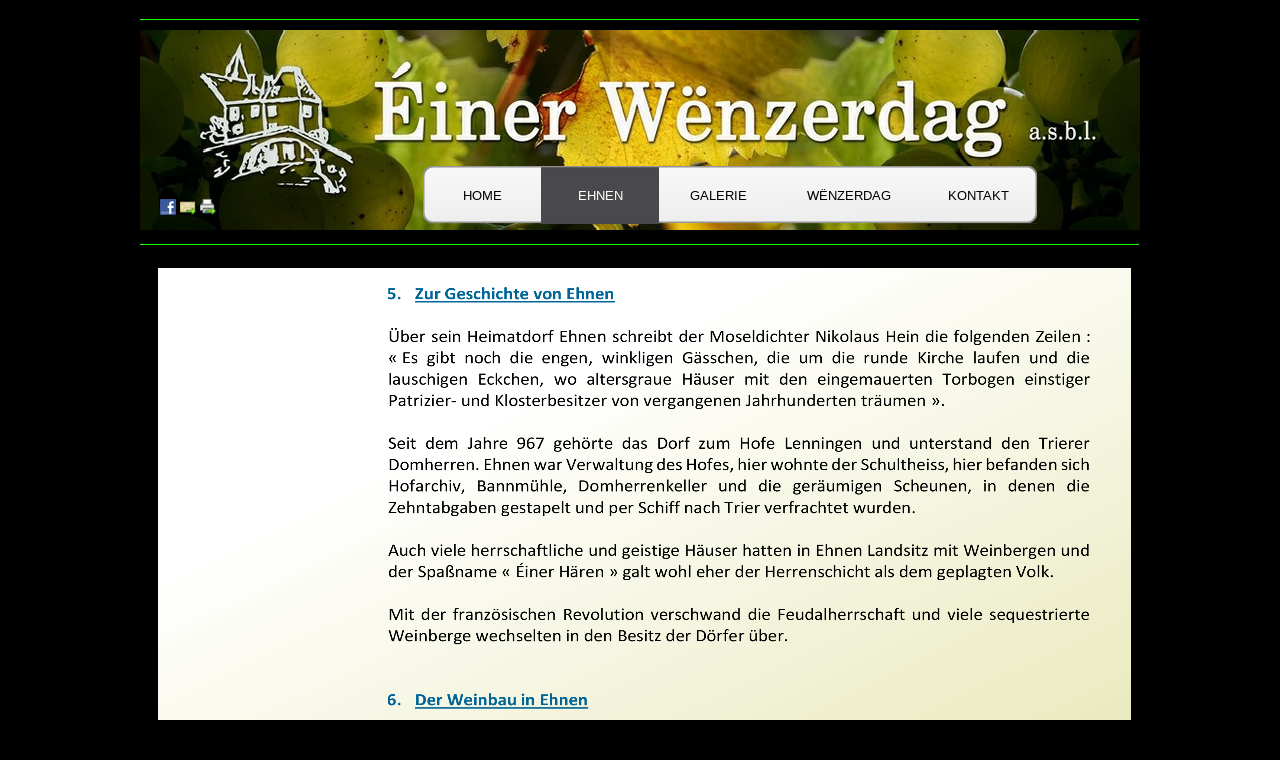

--- FILE ---
content_type: text/html
request_url: http://www.wenzerdag.lu/infos.html
body_size: 1709
content:
<!DOCTYPE html>
<html lang="de">
  <head>
    <meta charset="UTF-8">
    <title>Ehnen</title>
    <meta name="generator" content="Serif WebPlus X8">
    <meta name="viewport" content="width=1000">
    <link rel="stylesheet" type="text/css" href="wpscripts/wpstyles.css">
    <style type="text/css">
      .OBJ-1 { background:transparent url('wpimages/wp3c4baa04_06.png') no-repeat 42px 1px; }
      .OBJ-2,.OBJ-2:link,.OBJ-2:visited { background-image:url('wpimages/wpf07c501c_06.png');background-repeat:no-repeat;background-position:0px 0px;text-decoration:none;display:block;position:absolute; }
      .OBJ-2:hover { background-position:0px -114px; }
      .OBJ-2:active,a:link.OBJ-2.Activated,a:link.OBJ-2.Down,a:visited.OBJ-2.Activated,a:visited.OBJ-2.Down,.OBJ-2.Activated,.OBJ-2.Down { background-position:0px -57px; }
      .OBJ-2:focus { outline-style:none; }
      button.OBJ-2 { background-color:transparent;border:none 0px;padding:0;display:inline-block;cursor:pointer; }
      button.OBJ-2:disabled { pointer-events:none; }
      .OBJ-2.Inline { display:inline-block;position:relative;line-height:normal; }
      .OBJ-2 span,.OBJ-2:link span,.OBJ-2:visited span { color:#000000;font-family:Arial,sans-serif;font-weight:normal;text-decoration:none;text-align:center;text-transform:uppercase;font-style:normal;left:24px;top:20px;width:71px;height:17px;line-height:17px;font-size:13px;display:block;position:absolute;cursor:pointer; }
      .OBJ-2:hover span { color:#b3b3b3; }
      .OBJ-2:active span,a:link.OBJ-2.Activated span,a:link.OBJ-2.Down span,a:visited.OBJ-2.Activated span,a:visited.OBJ-2.Down span,.OBJ-2.Activated span,.OBJ-2.Down span { color:#ffffff; }
      .OBJ-2.Disabled span,a:link.OBJ-2.Disabled span,a:visited.OBJ-2.Disabled span,a:hover.OBJ-2.Disabled span,a:active.OBJ-2.Disabled span { color:#b3b3b3; }
      .OBJ-3 { line-height:57px; }
      .OBJ-4,.OBJ-4:link,.OBJ-4:visited { background-image:url('wpimages/wp4d919e25_06.png');background-repeat:no-repeat;background-position:0px 0px;text-decoration:none;display:block;position:absolute; }
      .OBJ-4:hover { background-position:0px -114px; }
      .OBJ-4:active,a:link.OBJ-4.Activated,a:link.OBJ-4.Down,a:visited.OBJ-4.Activated,a:visited.OBJ-4.Down,.OBJ-4.Activated,.OBJ-4.Down { background-position:0px -57px; }
      .OBJ-4:focus { outline-style:none; }
      button.OBJ-4 { background-color:transparent;border:none 0px;padding:0;display:inline-block;cursor:pointer; }
      button.OBJ-4:disabled { pointer-events:none; }
      .OBJ-4.Inline { display:inline-block;position:relative;line-height:normal; }
      .OBJ-4 span,.OBJ-4:link span,.OBJ-4:visited span { color:#000000;font-family:Arial,sans-serif;font-weight:normal;text-decoration:none;text-align:center;text-transform:uppercase;font-style:normal;left:24px;top:20px;width:95px;height:17px;line-height:17px;font-size:13px;display:block;position:absolute;cursor:pointer; }
      .OBJ-4:hover span { color:#b3b3b3; }
      .OBJ-4:active span,a:link.OBJ-4.Activated span,a:link.OBJ-4.Down span,a:visited.OBJ-4.Activated span,a:visited.OBJ-4.Down span,.OBJ-4.Activated span,.OBJ-4.Down span { color:#ffffff; }
      .OBJ-4.Disabled span,a:link.OBJ-4.Disabled span,a:visited.OBJ-4.Disabled span,a:hover.OBJ-4.Disabled span,a:active.OBJ-4.Disabled span { color:#b3b3b3; }
    </style>
    <script type="text/javascript" src="wpscripts/jquery.js"></script>
    <script type="text/javascript">
      $(document).ready(function() {
      $("a.ActiveButton").bind({ mousedown:function(){if ( $(this).attr('disabled') === undefined ) $(this).addClass('Activated');}, mouseleave:function(){ if ( $(this).attr('disabled') === undefined ) $(this).removeClass('Activated');}, mouseup:function(){ if ( $(this).attr('disabled') === undefined ) $(this).removeClass('Activated');}});
      });
    </script>
  </head>
  <body style="height:2300px;background:#000000;">
    <div id="divMain" style="background:#000000;margin-left:auto;margin-right:auto;position:relative;width:1000px;height:2300px;">
      <img alt="" src="wpimages/wpfecb6569_06.png" id="pcrv_591" style="position:absolute;left:0px;top:244px;width:999px;height:1px;">
      <img alt="" src="wpimages/wpa1f267aa_05_06.jpg" id="pic_19" style="position:absolute;left:0px;top:30px;width:1000px;height:200px;">
      <div id="nav_171" class="OBJ-1" style="position:absolute;left:241px;top:165px;width:656px;height:60px;">
        <a href="index.html" id="nav_171_B1" class="OBJ-2 ActiveButton OBJ-3" style="display:block;position:absolute;left:42px;top:2px;width:118px;height:57px;">
          <span>Home</span>
        </a>
        <a href="infos.html" id="nav_171_B2" class="OBJ-2 ActiveButton Down OBJ-3" style="display:block;position:absolute;left:160px;top:2px;width:118px;height:57px;">
          <span>Ehnen</span>
        </a>
        <a href="galerie.html" id="nav_171_B3" class="OBJ-2 ActiveButton OBJ-3" style="display:block;position:absolute;left:278px;top:2px;width:118px;height:57px;">
          <span>Galerie</span>
        </a>
        <a href="ls.html" id="nav_171_B4" class="OBJ-4 ActiveButton OBJ-3" style="display:block;position:absolute;left:396px;top:2px;width:142px;height:57px;">
          <span>Wënzerdag</span>
        </a>
        <a href="kontaktinfo.html" id="nav_171_B5" class="OBJ-2 ActiveButton OBJ-3" style="display:block;position:absolute;left:538px;top:2px;width:118px;height:57px;">
          <span>Kontakt</span>
        </a>
      </div>
      <img alt="" src="wpimages/wpfecb6569_06.png" id="img_28" style="position:absolute;left:0px;top:19px;width:999px;height:1px;">
      <div style="position:absolute;left:16px;top:195px;width:64px;height:24px;">
        <a href="http://www.facebook.com/sharer.php?u=http://www.wenzerdag.lu/"><img src="wpimages/wpf8d18264_06.png" width="16" height="16" alt="Auf Facebook teilen" title="Auf Facebook teilen" style="position:absolute;top:4px;left:4px;"></a>
        <a href="mailto:?body=http://www.wenzerdag.lu/"><img src="wpimages/wp8287ae20_06.png" width="16" height="16" alt="Per E-Mail senden" title="Per E-Mail senden" style="position:absolute;top:4px;left:24px;"></a>
        <a href="javascript:window.print();"><img src="wpimages/wp438dd8b9_06.png" width="16" height="16" alt="Drucken" title="Drucken" style="position:absolute;top:4px;left:44px;"></a>
      </div>
      <img alt="" src="wpimages/wpf067b7e7_06.png" id="img_26" style="position:absolute;left:17px;top:267px;width:975px;height:2000px;">
      <img alt="" src="wpimages/wp194bfa29_06.png" id="img_29" style="position:absolute;left:0px;top:2278px;width:1000px;height:1px;">
      <img src="wpimages/wpdf00a396_06.png" alt="" width="747" height="2023" style="position:absolute;left:232px;top:277px;width:747px;height:2023px;">
    </div>
  </body>
</html>
